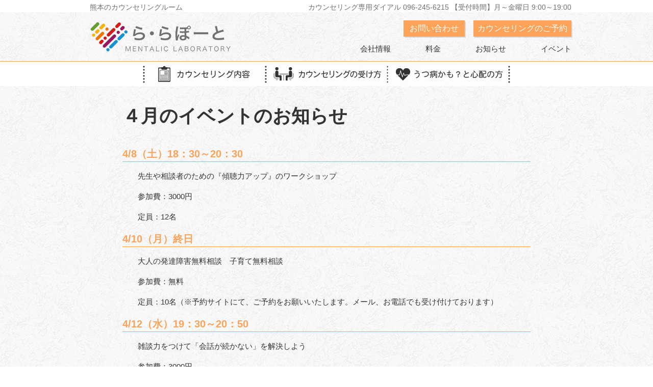

--- FILE ---
content_type: text/html; charset=UTF-8
request_url: https://laraport.jp/%EF%BC%94%E6%9C%88%E3%81%AE%E3%82%A4%E3%83%99%E3%83%B3%E3%83%88%E3%81%AE%E3%81%8A%E7%9F%A5%E3%82%89%E3%81%9B/
body_size: 7185
content:
<!DOCTYPE html>
<html lang="ja">
<head>

<!-- Google Tag Manager -->
<script>(function(w,d,s,l,i){w[l]=w[l]||[];w[l].push({'gtm.start':
new Date().getTime(),event:'gtm.js'});var f=d.getElementsByTagName(s)[0],
j=d.createElement(s),dl=l!='dataLayer'?'&l='+l:'';j.async=true;j.src=
'https://www.googletagmanager.com/gtm.js?id='+i+dl;f.parentNode.insertBefore(j,f);
})(window,document,'script','dataLayer','GTM-WF46CMS');</script>
<!-- End Google Tag Manager -->

<meta charset="UTF-8">
<meta name="viewport" content="width=device-width, initial-scale=1">
<link rel="shortcut icon" href="https://laraport.jp/wp-content/themes/lalaport-pc/images/favicon.ico">

<title>４月のイベントのお知らせ ら・らぽーと メンタリックラボラトリー</title>

		<!-- All in One SEO 4.1.5.3 -->
		<meta name="description" content="4/8（土）18：30～20：30 先生や相談者のための『傾聴力アップ』のワークショップ 参加費：3000円 定員：12名 4/10（月）終日 大人の発達障害無料相談 子育て無料相談 参加費：無料 定員：10名（※予約サ […]" />
		<meta name="robots" content="max-image-preview:large" />
		<link rel="canonical" href="https://laraport.jp/%ef%bc%94%e6%9c%88%e3%81%ae%e3%82%a4%e3%83%99%e3%83%b3%e3%83%88%e3%81%ae%e3%81%8a%e7%9f%a5%e3%82%89%e3%81%9b/" />
		<script type="application/ld+json" class="aioseo-schema">
			{"@context":"https:\/\/schema.org","@graph":[{"@type":"WebSite","@id":"https:\/\/laraport.jp\/#website","url":"https:\/\/laraport.jp\/","name":"\u3089\u30fb\u3089\u307d\u30fc\u3068 \u30e1\u30f3\u30bf\u30ea\u30c3\u30af\u30e9\u30dc\u30e9\u30c8\u30ea\u30fc","description":"\u718a\u672c\u306e\u30ab\u30a6\u30f3\u30bb\u30ea\u30f3\u30b0\u30eb\u30fc\u30e0","inLanguage":"ja","publisher":{"@id":"https:\/\/laraport.jp\/#organization"}},{"@type":"Organization","@id":"https:\/\/laraport.jp\/#organization","name":"\u3089\u30fb\u3089\u307d\u30fc\u3068 \u30e1\u30f3\u30bf\u30ea\u30c3\u30af\u30e9\u30dc\u30e9\u30c8\u30ea\u30fc","url":"https:\/\/laraport.jp\/"},{"@type":"BreadcrumbList","@id":"https:\/\/laraport.jp\/%ef%bc%94%e6%9c%88%e3%81%ae%e3%82%a4%e3%83%99%e3%83%b3%e3%83%88%e3%81%ae%e3%81%8a%e7%9f%a5%e3%82%89%e3%81%9b\/#breadcrumblist","itemListElement":[{"@type":"ListItem","@id":"https:\/\/laraport.jp\/#listItem","position":1,"item":{"@type":"WebPage","@id":"https:\/\/laraport.jp\/","name":"\u30db\u30fc\u30e0","description":"\u516c\u8a8d\u5fc3\u7406\u5e2b\u30fb\u81e8\u5e8a\u5fc3\u7406\u58eb\u306b\u3088\u308b\u5b89\u5fc3\u306e\u30ab\u30a6\u30f3\u30bb\u30ea\u30f3\u30b0\u3002\u5bfe\u9762\u30fb\u96fb\u8a71\u30fb\u30ea\u30e2\u30fc\u30c8\u30fb\u30e1\u30fc\u30eb\u3067\u3001\u3069\u3053\u304b\u3089\u3067\u3082\u3054\u76f8\u8ac7\u3044\u305f\u3060\u3051\u307e\u3059\u3002\u5927\u5207\u306a\u6c17\u6301\u3061\u3092\u5b89\u5fc3\u3057\u3066\u8a00\u8449\u306b\u3067\u304d\u308b\u5834\u6240\u3067\u3001\u3042\u306a\u305f\u306e\u5fc3\u306b\u5bc4\u308a\u6dfb\u3044\u307e\u3059\u3002","url":"https:\/\/laraport.jp\/"},"nextItem":"https:\/\/laraport.jp\/%ef%bc%94%e6%9c%88%e3%81%ae%e3%82%a4%e3%83%99%e3%83%b3%e3%83%88%e3%81%ae%e3%81%8a%e7%9f%a5%e3%82%89%e3%81%9b\/#listItem"},{"@type":"ListItem","@id":"https:\/\/laraport.jp\/%ef%bc%94%e6%9c%88%e3%81%ae%e3%82%a4%e3%83%99%e3%83%b3%e3%83%88%e3%81%ae%e3%81%8a%e7%9f%a5%e3%82%89%e3%81%9b\/#listItem","position":2,"item":{"@type":"WebPage","@id":"https:\/\/laraport.jp\/%ef%bc%94%e6%9c%88%e3%81%ae%e3%82%a4%e3%83%99%e3%83%b3%e3%83%88%e3%81%ae%e3%81%8a%e7%9f%a5%e3%82%89%e3%81%9b\/","name":"\uff14\u6708\u306e\u30a4\u30d9\u30f3\u30c8\u306e\u304a\u77e5\u3089\u305b","description":"4\/8\uff08\u571f\uff0918\uff1a30\uff5e20\uff1a30 \u5148\u751f\u3084\u76f8\u8ac7\u8005\u306e\u305f\u3081\u306e\u300e\u50be\u8074\u529b\u30a2\u30c3\u30d7\u300f\u306e\u30ef\u30fc\u30af\u30b7\u30e7\u30c3\u30d7 \u53c2\u52a0\u8cbb\uff1a3000\u5186 \u5b9a\u54e1\uff1a12\u540d 4\/10\uff08\u6708\uff09\u7d42\u65e5 \u5927\u4eba\u306e\u767a\u9054\u969c\u5bb3\u7121\u6599\u76f8\u8ac7 \u5b50\u80b2\u3066\u7121\u6599\u76f8\u8ac7 \u53c2\u52a0\u8cbb\uff1a\u7121\u6599 \u5b9a\u54e1\uff1a10\u540d\uff08\u203b\u4e88\u7d04\u30b5 [\u2026]","url":"https:\/\/laraport.jp\/%ef%bc%94%e6%9c%88%e3%81%ae%e3%82%a4%e3%83%99%e3%83%b3%e3%83%88%e3%81%ae%e3%81%8a%e7%9f%a5%e3%82%89%e3%81%9b\/"},"previousItem":"https:\/\/laraport.jp\/#listItem"}]},{"@type":"Person","@id":"https:\/\/laraport.jp\/author\/horikawa\/#author","url":"https:\/\/laraport.jp\/author\/horikawa\/","name":"\u5800\u5ddd\u30ab\u30a6\u30f3\u30bb\u30e9\u30fc","image":{"@type":"ImageObject","@id":"https:\/\/laraport.jp\/%ef%bc%94%e6%9c%88%e3%81%ae%e3%82%a4%e3%83%99%e3%83%b3%e3%83%88%e3%81%ae%e3%81%8a%e7%9f%a5%e3%82%89%e3%81%9b\/#authorImage","url":"https:\/\/laraport.jp\/wp-content\/uploads\/2022\/04\/IMG007572-150x150.jpg","width":96,"height":96,"caption":"\u5800\u5ddd\u30ab\u30a6\u30f3\u30bb\u30e9\u30fc"}},{"@type":"WebPage","@id":"https:\/\/laraport.jp\/%ef%bc%94%e6%9c%88%e3%81%ae%e3%82%a4%e3%83%99%e3%83%b3%e3%83%88%e3%81%ae%e3%81%8a%e7%9f%a5%e3%82%89%e3%81%9b\/#webpage","url":"https:\/\/laraport.jp\/%ef%bc%94%e6%9c%88%e3%81%ae%e3%82%a4%e3%83%99%e3%83%b3%e3%83%88%e3%81%ae%e3%81%8a%e7%9f%a5%e3%82%89%e3%81%9b\/","name":"\uff14\u6708\u306e\u30a4\u30d9\u30f3\u30c8\u306e\u304a\u77e5\u3089\u305b \u3089\u30fb\u3089\u307d\u30fc\u3068 \u30e1\u30f3\u30bf\u30ea\u30c3\u30af\u30e9\u30dc\u30e9\u30c8\u30ea\u30fc","description":"4\/8\uff08\u571f\uff0918\uff1a30\uff5e20\uff1a30 \u5148\u751f\u3084\u76f8\u8ac7\u8005\u306e\u305f\u3081\u306e\u300e\u50be\u8074\u529b\u30a2\u30c3\u30d7\u300f\u306e\u30ef\u30fc\u30af\u30b7\u30e7\u30c3\u30d7 \u53c2\u52a0\u8cbb\uff1a3000\u5186 \u5b9a\u54e1\uff1a12\u540d 4\/10\uff08\u6708\uff09\u7d42\u65e5 \u5927\u4eba\u306e\u767a\u9054\u969c\u5bb3\u7121\u6599\u76f8\u8ac7 \u5b50\u80b2\u3066\u7121\u6599\u76f8\u8ac7 \u53c2\u52a0\u8cbb\uff1a\u7121\u6599 \u5b9a\u54e1\uff1a10\u540d\uff08\u203b\u4e88\u7d04\u30b5 [\u2026]","inLanguage":"ja","isPartOf":{"@id":"https:\/\/laraport.jp\/#website"},"breadcrumb":{"@id":"https:\/\/laraport.jp\/%ef%bc%94%e6%9c%88%e3%81%ae%e3%82%a4%e3%83%99%e3%83%b3%e3%83%88%e3%81%ae%e3%81%8a%e7%9f%a5%e3%82%89%e3%81%9b\/#breadcrumblist"},"author":"https:\/\/laraport.jp\/author\/horikawa\/#author","creator":"https:\/\/laraport.jp\/author\/horikawa\/#author","image":{"@type":"ImageObject","@id":"https:\/\/laraport.jp\/#mainImage","url":"https:\/\/laraport.jp\/wp-content\/uploads\/2017\/03\/e07003ebd79c60b1902044f60ae7a8f8.jpg","width":481,"height":360},"primaryImageOfPage":{"@id":"https:\/\/laraport.jp\/%ef%bc%94%e6%9c%88%e3%81%ae%e3%82%a4%e3%83%99%e3%83%b3%e3%83%88%e3%81%ae%e3%81%8a%e7%9f%a5%e3%82%89%e3%81%9b\/#mainImage"},"datePublished":"2017-03-31T02:54:46+09:00","dateModified":"2017-03-31T03:28:43+09:00"},{"@type":"Article","@id":"https:\/\/laraport.jp\/%ef%bc%94%e6%9c%88%e3%81%ae%e3%82%a4%e3%83%99%e3%83%b3%e3%83%88%e3%81%ae%e3%81%8a%e7%9f%a5%e3%82%89%e3%81%9b\/#article","name":"\uff14\u6708\u306e\u30a4\u30d9\u30f3\u30c8\u306e\u304a\u77e5\u3089\u305b \u3089\u30fb\u3089\u307d\u30fc\u3068 \u30e1\u30f3\u30bf\u30ea\u30c3\u30af\u30e9\u30dc\u30e9\u30c8\u30ea\u30fc","description":"4\/8\uff08\u571f\uff0918\uff1a30\uff5e20\uff1a30 \u5148\u751f\u3084\u76f8\u8ac7\u8005\u306e\u305f\u3081\u306e\u300e\u50be\u8074\u529b\u30a2\u30c3\u30d7\u300f\u306e\u30ef\u30fc\u30af\u30b7\u30e7\u30c3\u30d7 \u53c2\u52a0\u8cbb\uff1a3000\u5186 \u5b9a\u54e1\uff1a12\u540d 4\/10\uff08\u6708\uff09\u7d42\u65e5 \u5927\u4eba\u306e\u767a\u9054\u969c\u5bb3\u7121\u6599\u76f8\u8ac7 \u5b50\u80b2\u3066\u7121\u6599\u76f8\u8ac7 \u53c2\u52a0\u8cbb\uff1a\u7121\u6599 \u5b9a\u54e1\uff1a10\u540d\uff08\u203b\u4e88\u7d04\u30b5 [\u2026]","inLanguage":"ja","headline":"\uff14\u6708\u306e\u30a4\u30d9\u30f3\u30c8\u306e\u304a\u77e5\u3089\u305b","author":{"@id":"https:\/\/laraport.jp\/author\/horikawa\/#author"},"publisher":{"@id":"https:\/\/laraport.jp\/#organization"},"datePublished":"2017-03-31T02:54:46+09:00","dateModified":"2017-03-31T03:28:43+09:00","articleSection":"\u304a\u77e5\u3089\u305b","mainEntityOfPage":{"@id":"https:\/\/laraport.jp\/%ef%bc%94%e6%9c%88%e3%81%ae%e3%82%a4%e3%83%99%e3%83%b3%e3%83%88%e3%81%ae%e3%81%8a%e7%9f%a5%e3%82%89%e3%81%9b\/#webpage"},"isPartOf":{"@id":"https:\/\/laraport.jp\/%ef%bc%94%e6%9c%88%e3%81%ae%e3%82%a4%e3%83%99%e3%83%b3%e3%83%88%e3%81%ae%e3%81%8a%e7%9f%a5%e3%82%89%e3%81%9b\/#webpage"},"image":{"@type":"ImageObject","@id":"https:\/\/laraport.jp\/#articleImage","url":"https:\/\/laraport.jp\/wp-content\/uploads\/2017\/03\/e07003ebd79c60b1902044f60ae7a8f8.jpg","width":481,"height":360}}]}
		</script>
		<!-- All in One SEO -->

<link rel='dns-prefetch' href='//s.w.org' />
<link rel="alternate" type="application/rss+xml" title="ら・らぽーと メンタリックラボラトリー &raquo; フィード" href="https://laraport.jp/feed/" />
<link rel="alternate" type="application/rss+xml" title="ら・らぽーと メンタリックラボラトリー &raquo; コメントフィード" href="https://laraport.jp/comments/feed/" />
<link rel="alternate" type="application/rss+xml" title="ら・らぽーと メンタリックラボラトリー &raquo; ４月のイベントのお知らせ のコメントのフィード" href="https://laraport.jp/%ef%bc%94%e6%9c%88%e3%81%ae%e3%82%a4%e3%83%99%e3%83%b3%e3%83%88%e3%81%ae%e3%81%8a%e7%9f%a5%e3%82%89%e3%81%9b/feed/" />
		<script type="text/javascript">
			window._wpemojiSettings = {"baseUrl":"https:\/\/s.w.org\/images\/core\/emoji\/13.0.1\/72x72\/","ext":".png","svgUrl":"https:\/\/s.w.org\/images\/core\/emoji\/13.0.1\/svg\/","svgExt":".svg","source":{"concatemoji":"https:\/\/laraport.jp\/wp-includes\/js\/wp-emoji-release.min.js"}};
			!function(e,a,t){var n,r,o,i=a.createElement("canvas"),p=i.getContext&&i.getContext("2d");function s(e,t){var a=String.fromCharCode;p.clearRect(0,0,i.width,i.height),p.fillText(a.apply(this,e),0,0);e=i.toDataURL();return p.clearRect(0,0,i.width,i.height),p.fillText(a.apply(this,t),0,0),e===i.toDataURL()}function c(e){var t=a.createElement("script");t.src=e,t.defer=t.type="text/javascript",a.getElementsByTagName("head")[0].appendChild(t)}for(o=Array("flag","emoji"),t.supports={everything:!0,everythingExceptFlag:!0},r=0;r<o.length;r++)t.supports[o[r]]=function(e){if(!p||!p.fillText)return!1;switch(p.textBaseline="top",p.font="600 32px Arial",e){case"flag":return s([127987,65039,8205,9895,65039],[127987,65039,8203,9895,65039])?!1:!s([55356,56826,55356,56819],[55356,56826,8203,55356,56819])&&!s([55356,57332,56128,56423,56128,56418,56128,56421,56128,56430,56128,56423,56128,56447],[55356,57332,8203,56128,56423,8203,56128,56418,8203,56128,56421,8203,56128,56430,8203,56128,56423,8203,56128,56447]);case"emoji":return!s([55357,56424,8205,55356,57212],[55357,56424,8203,55356,57212])}return!1}(o[r]),t.supports.everything=t.supports.everything&&t.supports[o[r]],"flag"!==o[r]&&(t.supports.everythingExceptFlag=t.supports.everythingExceptFlag&&t.supports[o[r]]);t.supports.everythingExceptFlag=t.supports.everythingExceptFlag&&!t.supports.flag,t.DOMReady=!1,t.readyCallback=function(){t.DOMReady=!0},t.supports.everything||(n=function(){t.readyCallback()},a.addEventListener?(a.addEventListener("DOMContentLoaded",n,!1),e.addEventListener("load",n,!1)):(e.attachEvent("onload",n),a.attachEvent("onreadystatechange",function(){"complete"===a.readyState&&t.readyCallback()})),(n=t.source||{}).concatemoji?c(n.concatemoji):n.wpemoji&&n.twemoji&&(c(n.twemoji),c(n.wpemoji)))}(window,document,window._wpemojiSettings);
		</script>
		<style type="text/css">
img.wp-smiley,
img.emoji {
	display: inline !important;
	border: none !important;
	box-shadow: none !important;
	height: 1em !important;
	width: 1em !important;
	margin: 0 .07em !important;
	vertical-align: -0.1em !important;
	background: none !important;
	padding: 0 !important;
}
</style>
	<link rel='stylesheet' id='wp-block-library-css'  href='https://laraport.jp/wp-includes/css/dist/block-library/style.min.css' type='text/css' media='all' />
<link rel='stylesheet' id='contact-form-7-css'  href='https://laraport.jp/wp-content/plugins/contact-form-7/includes/css/styles.css' type='text/css' media='all' />
<link rel='stylesheet' id='contact-form-7-confirm-css'  href='https://laraport.jp/wp-content/plugins/contact-form-7-add-confirm/includes/css/styles.css' type='text/css' media='all' />
<link rel='stylesheet' id='ppress-frontend-css'  href='https://laraport.jp/wp-content/plugins/wp-user-avatar/assets/css/frontend.min.css' type='text/css' media='all' />
<link rel='stylesheet' id='ppress-flatpickr-css'  href='https://laraport.jp/wp-content/plugins/wp-user-avatar/assets/flatpickr/flatpickr.min.css' type='text/css' media='all' />
<link rel='stylesheet' id='ppress-select2-css'  href='https://laraport.jp/wp-content/plugins/wp-user-avatar/assets/select2/select2.min.css' type='text/css' media='all' />
<link rel='stylesheet' id='wp-pagenavi-css'  href='https://laraport.jp/wp-content/plugins/wp-pagenavi/pagenavi-css.css' type='text/css' media='all' />
<link rel='stylesheet' id='lalaport-pc-style-css'  href='https://laraport.jp/wp-content/themes/lalaport-pc/style.css' type='text/css' media='all' />
<script type='text/javascript' src='https://laraport.jp/wp-includes/js/jquery/jquery.min.js' id='jquery-core-js'></script>
<script type='text/javascript' src='https://laraport.jp/wp-includes/js/jquery/jquery-migrate.min.js' id='jquery-migrate-js'></script>
<script type='text/javascript' src='https://laraport.jp/wp-content/plugins/wp-user-avatar/assets/flatpickr/flatpickr.min.js' id='ppress-flatpickr-js'></script>
<script type='text/javascript' src='https://laraport.jp/wp-content/plugins/wp-user-avatar/assets/select2/select2.min.js' id='ppress-select2-js'></script>
<script type='text/javascript' src='https://laraport.jp/wp-content/plugins/yoyaku-plugin/js/contactform_price.js' id='contactform_price_js-js'></script>
<style type="text/css">.recentcomments a{display:inline !important;padding:0 !important;margin:0 !important;}</style>
<!-- cssの追加 -->
<link rel="stylesheet" href="https://laraport.jp/wp-content/themes/lalaport-pc/corporate.min.css?ver=2022062301">
<link rel="stylesheet" href="https://laraport.jp/wp-content/plugins/yoyaku-plugin/pluginstyle.css?ver=20250206a">
<link rel="stylesheet" href="https://laraport.jp/wp-content/plugins/yoyaku-plugin/plugin-contact-style.css?ver=20250206a">

</head>

<body class="post-template-default single single-post postid-490 single-format-standard group-blog">

<!-- Google Tag Manager (noscript) -->
<noscript><iframe src="https://www.googletagmanager.com/ns.html?id=GTM-WF46CMS"
height="0" width="0" style="display:none;visibility:hidden"></iframe></noscript>
<!-- End Google Tag Manager (noscript) -->

<div id="page" class="site">
	<a class="skip-link screen-reader-text" href="#main">Skip to content</a>

	<header id="masthead" class="site-header" role="banner">
		<div class="heder_top">
			<p class="headp fl mb0 ml16">熊本のカウンセリングルーム</p>
			<p class="headp fr mb0">カウンセリング専用ダイアル  096-245-6215  【受付時間】月～金曜日 9:00～19:00</p>
			<div class="clear"></div>
		</div>
		<div id="heder_bottom">
			<div class="heder_second">
				<div class="site-branding fl">
					<a href="https://laraport.jp/" rel="home">
						<img src="https://laraport.jp/wp-content/themes/lalaport-pc/images/rogo.png" alt="熊本のカウンセリングルーム">
					</a>
				</div><!-- .site-branding -->
				<div class="headbtn_area pt16">
					<a href="https://laraport.jp/contact" class="orange_btn fl head_btn1 tac">お問い合わせ</a>
					<a href="https://laraport.jp/yoyaku" class="orange_btn fr head_btn2 tac">カウンセリングのご予約</a>
				</div>
				<div class="site_menu fr">
					<ul>
						<li><a href="https://laraport.jp/about">会社情報</a></li>
						<li><a href="https://laraport.jp/price">料金</a></li>
						<li><a href="https://laraport.jp/info">お知らせ</a></li>
						<li class="last2"><a href="https://laraport.jp/event" class="last">イベント</a></li>
					</ul>
				</div><!-- site_menu -->
				<div class="clear"></div>
			</div>
		</div>
	</header><!-- #masthead -->
	<!-- フロントページでスライドショーそれ以外ではメニューを表示させるため -->
				<div id="second_menu">
				<ul class="pat0 mar0">
					<li><a href="https://laraport.jp#counseling_naiyou"><!--カウンセリング内容  --></a></li>
					<li><a href="https://laraport.jp/counseling"><!-- カウンセリングの受け方  --></a></li>
					<li><a href="https://laraport.jp/depression"><!-- うつ病かも？と心配の方  --></a></li>
				</ul>
				<div class="clear"></div>
			</div>
		<div id="content" class="site-content">

	<div id="primary" class="content-area">
		<main id="main" class="site-main" role="main">
			<div id="single_main" class="pt32">
									<article id="post-490" class="post-490 post type-post status-publish format-standard has-post-thumbnail hentry category-1">
						<header class="single-header">
							<h1>４月のイベントのお知らせ</h1>
						</header><!-- .entry-header -->

						<div class="single-content mb64">
														<h3>4/8（土）18：30～20：30</h3>
<p style="padding-left: 30px">先生や相談者のための『傾聴力アップ』のワークショップ</p>
<p style="padding-left: 30px">参加費：3000円</p>
<p style="padding-left: 30px">定員：12名</p>
<h3>4/10（月）終日</h3>
<p style="padding-left: 30px">大人の発達障害無料相談　子育て無料相談</p>
<p style="padding-left: 30px">参加費：無料</p>
<p style="padding-left: 30px">定員：10名（※予約サイトにて、ご予約をお願いいたします。メール、お電話でも受け付けております）</p>
<h3>4/12（水）19：30～20：50</h3>
<p style="padding-left: 30px">雑談力をつけて「会話が続かない」を解決しよう</p>
<p style="padding-left: 30px">参加費：3000円</p>
<p style="padding-left: 30px">定員：12名</p>
<h3>4/17（月）11：00～12：00</h3>
<p style="padding-left: 30px">無料セミナー「震災後のストレスに負けないこころと身体を作る」</p>
<p style="padding-left: 30px">参加費：無料</p>
<p style="padding-left: 30px">定員：1４名</p>
<h3>4/22（土）18：30～20：30</h3>
<p style="padding-left: 30px">ちゃんと怒りたい人のためのアンガーマネジメント</p>
<p style="padding-left: 30px">参加費：3000円</p>
<p style="padding-left: 30px">定員：12名</p>
<h3>4/26（水）19：30～20：50</h3>
<p style="padding-left: 30px">自分も相手も大事にする表現の仕方を学ぼう～アサーションスキル基礎編～</p>
<p style="padding-left: 30px">参加費：3000円</p>
<p style="padding-left: 30px">定員：12名</p>
<h3>4/28（金）16：00～17：30</h3>
<p style="padding-left: 30px">発達障害の理解と具体的な対応（企業様向け）</p>
<p style="padding-left: 30px">参加費：無料</p>
<p style="padding-left: 30px">参加者多数の場合は、一社当たりの人数を限らせていただく場合もあります。ご了承ください。</p>
								
						</div><!-- .entry-content -->		
					</article><!-- #post-## -->
										<!-- カテゴリーがイベントのときのみ表示 -->
												</div>
		</main><!-- #main -->
	</div><!-- #primary -->


	</div><!-- #content -->
	<footer id="footer_content">
		<div id="colophon" class="site-footer" role="contentinfo">
			<!-- EAPサービス用にヘッダー条件分岐 -->
							<div class="about_info">
					<p>
						ララポート メンタリック ラボラトリー<br>
						熊本市中央区南坪井町4-23MTビル4階<br><br>
						株式会社　ら・らぽーと<br>
						TEL：096-245-6368（代）<br>
						TEL：096-245-6215（カウンセリング専用ダイヤル）
					</p>
				</div>
				<div class="site_info">
					<div class="site_info1 fl">
						<div class="mb16"><a href="https://laraport.jp" class="site_info_title">ら・らぽーと</a></div>
						<ul class="mar0 pat0">
															<li><a href="https://laraport.jp/#counseling_naiyou">>カウンセリング内容</a></li>
								<li><a href="https://laraport.jp/#counseling_technique">>カウンセリング手法</a></li>
														<li><a href="https://laraport.jp/depression">>うつ病かも？と心配の方</a></li>
						</ul>
					</div>
					<div class="site_info2 fl">
						<ul class="mar0 pat0">
							<li><a href="https://laraport.jp/counseling">カウンセリングの受け方</a></li>
							<li><a href="https://laraport.jp/about">会社情報</a></li>
							<li><a href="https://laraport.jp/price">料金</a></li>
							<li><a href="https://laraport.jp/info">お知らせ</a></li>
							<li><a href="https://laraport.jp/event">イベント</a></li>
							<li><a href="https://laraport.jp/eap" target="_blank">EAPサービス</a></li>
						</ul>
					</div>
					<div class="site_info3 fl">
						<ul class="mar0 pat0">
							<li><a href="https://laraport.jp/sitemap">サイトマップ</a></li>
							<li><a href="https://laraport.jp/privacypolicy">プライバシーポリシー</a></li>
							<li><a href="https://laraport.jp/rule">ご利用のルール</a></li>
							<li><a href="https://laraport.jp/tokutei">特定商取引法に基づく表記</a></li>
							<li><a href="https://laraport.jp/contact">お問い合わせ</a></li>
						</ul>
						<!--<a href="https://laraport.jp/yoyaku" class="orange_btn fr foot_btn tac" onclick="ga('send','event','Footer','click','yoyaku_open',1,true);">カウンセリングのご予約</a>-->
						<a href="https://laraport.jp/yoyaku" class="orange_btn fr foot_btn tac">カウンセリングのご予約</a>
					</div>
					<div class="clear"></div>
									<div class="tac">
				<address>&copy; 2026 LARAPORT</address>
			</div>
			</div><!-- .site-info -->
		</div><!-- #colophon -->
	</footer>
</div><!-- #page -->

<script type='text/javascript' src='https://laraport.jp/wp-includes/js/dist/vendor/wp-polyfill.min.js' id='wp-polyfill-js'></script>
<script type='text/javascript' id='wp-polyfill-js-after'>
( 'fetch' in window ) || document.write( '<script src="https://laraport.jp/wp-includes/js/dist/vendor/wp-polyfill-fetch.min.js"></scr' + 'ipt>' );( document.contains ) || document.write( '<script src="https://laraport.jp/wp-includes/js/dist/vendor/wp-polyfill-node-contains.min.js"></scr' + 'ipt>' );( window.DOMRect ) || document.write( '<script src="https://laraport.jp/wp-includes/js/dist/vendor/wp-polyfill-dom-rect.min.js"></scr' + 'ipt>' );( window.URL && window.URL.prototype && window.URLSearchParams ) || document.write( '<script src="https://laraport.jp/wp-includes/js/dist/vendor/wp-polyfill-url.min.js"></scr' + 'ipt>' );( window.FormData && window.FormData.prototype.keys ) || document.write( '<script src="https://laraport.jp/wp-includes/js/dist/vendor/wp-polyfill-formdata.min.js"></scr' + 'ipt>' );( Element.prototype.matches && Element.prototype.closest ) || document.write( '<script src="https://laraport.jp/wp-includes/js/dist/vendor/wp-polyfill-element-closest.min.js"></scr' + 'ipt>' );( 'objectFit' in document.documentElement.style ) || document.write( '<script src="https://laraport.jp/wp-includes/js/dist/vendor/wp-polyfill-object-fit.min.js"></scr' + 'ipt>' );
</script>
<script type='text/javascript' id='contact-form-7-js-extra'>
/* <![CDATA[ */
var wpcf7 = {"api":{"root":"https:\/\/laraport.jp\/wp-json\/","namespace":"contact-form-7\/v1"}};
/* ]]> */
</script>
<script type='text/javascript' src='https://laraport.jp/wp-content/plugins/contact-form-7/includes/js/index.js' id='contact-form-7-js'></script>
<script type='text/javascript' src='https://laraport.jp/wp-includes/js/jquery/jquery.form.min.js' id='jquery-form-js'></script>
<script type='text/javascript' src='https://laraport.jp/wp-content/plugins/contact-form-7-add-confirm/includes/js/scripts.js' id='contact-form-7-confirm-js'></script>
<script type='text/javascript' id='ppress-frontend-script-js-extra'>
/* <![CDATA[ */
var pp_ajax_form = {"ajaxurl":"https:\/\/laraport.jp\/wp-admin\/admin-ajax.php","confirm_delete":"Are you sure?","deleting_text":"Deleting...","deleting_error":"An error occurred. Please try again.","nonce":"4b95bf0581","disable_ajax_form":"false"};
/* ]]> */
</script>
<script type='text/javascript' src='https://laraport.jp/wp-content/plugins/wp-user-avatar/assets/js/frontend.min.js' id='ppress-frontend-script-js'></script>
<script type='text/javascript' src='https://laraport.jp/wp-content/themes/lalaport-pc/js/navigation.js' id='lalaport-pc-navigation-js'></script>
<script type='text/javascript' src='https://laraport.jp/wp-content/themes/lalaport-pc/js/skip-link-focus-fix.js' id='lalaport-pc-skip-link-focus-fix-js'></script>
<script type='text/javascript' src='https://laraport.jp/wp-content/themes/lalaport-pc/js/scrolltotop.js' id='scrolltotop-js'></script>
<script type='text/javascript' src='https://laraport.jp/wp-content/themes/lalaport-pc/js/jqueryeffect.js' id='jqueryeffect-js'></script>
<script type='text/javascript' src='https://laraport.jp/wp-includes/js/comment-reply.min.js' id='comment-reply-js'></script>
<script type='text/javascript' id='yoyaku_plugin_calendar_js-js-extra'>
/* <![CDATA[ */
var YOYAKUAJAX = {"endpoint":"https:\/\/laraport.jp\/wp-admin\/admin-ajax.php","action":"yoyakucaltimefunc","secure":"eaea361959"};
var YOYAKUTANTOAJAX = {"endpoint":"https:\/\/laraport.jp\/wp-admin\/admin-ajax.php","action":"yoyakutantousearch","secure":"cf3b743b6e"};
var YOYAKUCALAJAX = {"endpoint":"https:\/\/laraport.jp\/wp-admin\/admin-ajax.php","action":"yoyakucalender","secure":"e59d757bcc"};
var YOYAKUDELAJAX = {"endpoint":"https:\/\/laraport.jp\/wp-admin\/admin-ajax.php","action":"yoyakudel","secure":"cd0b6e24d9"};
var SCHEDULEAJAX = {"endpoint":"https:\/\/laraport.jp\/wp-admin\/admin-ajax.php","action":"schedule_select","secure":"7fa1dc3c50"};
/* ]]> */
</script>
<script type='text/javascript' src='https://laraport.jp/wp-content/plugins/yoyaku-plugin/js/plugin_calendar.js' id='yoyaku_plugin_calendar_js-js'></script>

</body>
</html>


--- FILE ---
content_type: text/css
request_url: https://laraport.jp/wp-content/themes/lalaport-pc/corporate.min.css?ver=2022062301
body_size: 4739
content:
p{font-size:15px;color:#333;line-height:24px;margin-top:16px;margin-bottom:16px}p,h1,h2,h3,h4,a,span,address,table,input,textarea{font-family:"Hiragino Kaku Gothic Pro W3","ヒラギノ角ゴPro W3","HiraKakuPro-W3","Lucida Grande","Verdana","メイリオ",Meiryo,"ＭＳ Ｐゴシック","MS PGothic",Sans-Serif}.mt0{margin-top:0px}.mt4{margin-top:4px}.mt8{margin-top:8px}.mt-20{margin-top:-20px}.mt16{margin-top:16px}.mt20{margin-top:20px}.mt30{margin-top:30px}.mt35{margin-top:35px}.mt40{margin-top:40px}.mt48{margin-top:48px}.mt56{margin-top:56px}.mt60{margin-top:60px}.mt64{margin-top:64px}.mt80{margin-top:80px}.mr0{margin-right:0}.mr4{margin-right:4px}.mr8{margin-right:8px}.mr16{margin-right:16px}.mr20{margin-right:20px}.mr24{margin-right:24px}.mr32{margin-right:32px}.mr40{margin-right:40px}.mr48{margin-right:48px}.mb0{margin-bottom:0}.mb4{margin-bottom:4px}.mb8{margin-bottom:8px}.mb16{margin-bottom:16px}.mb20{margin-bottom:20px}.mb24{margin-bottom:24px}.mb32{margin-bottom:32px}.mb40{margin-bottom:40px}.mb48{margin-bottom:48px}.mb56{margin-bottom:56px}.mb64{margin-bottom:64px}.mb80{margin-bottom:80px}.ml4{margin-left:4px}.ml8{margin-left:8px}.ml16{margin-left:16px}.ml20{margin-left:20px}.ml24{margin-left:24px}.ml40{margin-left:40px}.ml48{margin-left:48px}.p15{padding:15px}.pt4{padding-top:4px}.pt8{padding-top:8px}.pt16{padding-top:16px}.pt20{padding-top:20px}.pt32{padding-top:32px}.pt40{padding-top:40px}.pt64{padding-top:64px}.pb4{padding-bottom:4px}.pb8{padding-bottom:8px}.pl4{padding-left:4px}.pl8{padding-left:8px}.pl16{padding-left:16px}.pl20{padding-left:20px}.pl24{padding-left:24px}.fr{float:right}.fl{float:left}.tal{text-align:left}.tar{text-align:right}.tac{text-align:center}.clear{clear:both}.db{display:block}.mcenter{margin-top:0;margin-left:auto;margin-right:auto;display:block}.last{margin-right:0 !important}.last2{padding-right:0 !important}.v-middle{vertical-align:middle}.v-bottom{vertical-align:bottom}.orange_btn{color:#fff;background:#faa359;box-shadow:2px 2px rgba(0,0,0,.12);text-decoration:none;padding-top:4px}.orange_btn:hover{border:1px #faa359 solid;color:#faa359;background:#fff;padding-top:3px}.orange_title{font-size:36px;color:#faa359;font-weight:bold;margin:0;padding-left:40px}.orange_line{border-bottom:2px #faa359 solid;margin:0 16px 16px}.blue_btn{display:block;width:520px;height:48px;font-size:22px;font-weight:bold;color:#0071bc;border:1px solid #0071bc;text-decoration:none;padding-top:6px;margin-bottom:32px}.blue_btn:hover{color:#fff;background:#0071bc}.blue_title{font-size:28px;color:#369397;font-weight:bold;margin:4px 0 4px 0;padding-left:16px}.blue_line{border-bottom:1px #369397 solid;margin:0 12px 16px}.redp{color:#c1272d;font-weight:bold}.redp2{color:#c1272d}.skybluep{color:#0071bc}.mlr16{margin-left:16px;margin-right:16px}.mar0{margin:0}.pat0{padding:0}td,th{font-size:15px}[class^=blue_box]{border:1px solid #369397;border-radius:12px;-webkit-border-radius:12px;-moz-border-radius:12px}#primary{width:960px;margin:0 auto}#content,#footer_content,#eap_primary,#second_menu{background:url(./images/bg-ptn01.jpg)}.heder_top{width:960px;height:24px;margin:0 auto;background-color:#fff}.headp{color:#716f70;font-size:14px;margin-top:2px}#masthead a{text-decoration:none}#heder_bottom{background:url(./images/bg-ptn01.jpg);border-bottom:#faa359 1px solid}.heder_second{height:96px;width:960px;margin:0 auto}.site_menu ul{display:flex;align-items:center;justify-content:center;margin:12px 0 0;padding:0}.site_menu li{list-style-type:none;padding-right:32px}.site_menu a{font-size:15px;color:#333;margin-right:36px}.site_menu a:hover{opacity:.5}.head_btn1{margin-left:335px;font-size:16px;height:32px;width:120px;padding:4px 5px}.head_btn2{font-size:16px;height:32px;width:192px;padding:4px 5px}.site-branding{margin:16px 0 0 16px}#second_menu{width:720px;margin:0 auto}#second_menu ul{display:flex;justify-content:center}#second_menu li{list-style-type:none}#second_menu li:nth-child(1) a{display:block;height:48px;width:240px;overflow:hidden;background:url(./images/header-menu.png) no-repeat;background-position:0 top}#second_menu li:nth-child(1) a:hover{background-position:0px bottom}#second_menu li:nth-child(2) a{display:block;height:48px;width:240px;overflow:hidden;background:url(./images/header-menu.png) no-repeat;background-position:-240px top}#second_menu li:nth-child(2) a:hover{background-position:-240px bottom}#second_menu li:nth-child(3) a{display:block;height:48px;width:240px;overflow:hidden;background:url(./images/header-menu.png) no-repeat;background-position:-720px top}#second_menu li:nth-child(3) a:hover{background-position:-720px bottom}#colophon{width:960px;margin:0 auto}.about_info{width:960px;height:240px;margin-bottom:24px;padding-top:8px;background:url(./images/footer-bg01.png) no-repeat}.about_info p{margin:32px 0 0 400px}.site_info{width:960px;height:279px;background:url(./images/footer-bg02.png) no-repeat}.site_info a{font-size:15px;color:#333;text-decoration:none;margin-right:24px}.site_info1{margin-left:114px;padding-top:16px}.site_info1 li{list-style:none}.site_info_title{color:#faa359 !important;font-size:20px !important;font-weight:bold;margin-bottom:16px}.site_info2,.site_info3{margin-left:80px;padding-top:16px}.foot_btn{color:#fff !important;font-size:16px !important;height:32px;width:192px;padding:4px 5px;margin-top:8px}.foot_btn:hover{color:#faa359 !important}address{margin-top:80px}.n2-ow{margin:0 auto !important}.wp-caption .wp-caption-text{display:none}.top_menu{margin:0 64px 28px}.top_menu ul{display:flex;justify-content:center}.top_menu li{list-style-type:none}.top_menu a{margin-right:28px}.top_menu li:nth-child(1) a{display:block;height:108px;width:144px;overflow:hidden;background:url(./images/top-menu01.png) no-repeat;background-position:top}.top_menu li:nth-child(1) a:hover{background-position:bottom}.top_menu li:nth-child(2) a{display:block;height:108px;width:144px;overflow:hidden;background:url(./images/top-menu02.png) no-repeat;background-position:top}.top_menu li:nth-child(2) a:hover{background-position:bottom}.top_menu li:nth-child(3) a{display:block;height:108px;width:144px;overflow:hidden;background:url(./images/top-menu04.png) no-repeat;background-position:top}.top_menu li:nth-child(3) a:hover{background-position:bottom}.top_menu li:nth-child(4) a{display:block;height:108px;width:144px;overflow:hidden;background:url(./images/top-menu05.png) no-repeat;background-position:top}.top_menu li:nth-child(4) a:hover{background-position:bottom}.info{background:url(./images/top-information.png) no-repeat;width:648px;height:164px;margin-right:16px;margin-bottom:48px}.info li{list-style-type:none;padding-bottom:37px}.info ul{margin:18px 0px 0 -10px;padding-left:28px}.info a{color:#333;text-decoration:none;font-size:14px}.info a:hover{opacity:.3}.info p{margin-left:174px}.info .ymd{margin-right:16px}.info .cat{margin-right:16px;font-size:12px;color:#f5f5f5;background:#b3b3b3;padding:2px 0;width:100px;text-overflow:ellipsis;white-space:nowrap;overflow:hidden;-webkit-text-overflow:ellipsis;-o-text-overflow:ellipsis}.info .post_title{width:228px;text-overflow:ellipsis;white-space:nowrap;overflow:hidden;-webkit-text-overflow:ellipsis;-o-text-overflow:ellipsis}.info_link{width:92px;height:24px;background:url(./images/top-information-btn.png) no-repeat;margin:120px 32px;background-position:top}.info_link:hover{background-position:bottom}.eap_link{width:228px;height:164px;background:url(./images/top-menu-EAP.png) no-repeat;background-position:top}.eap_link:hover{background-position:bottom}.counseling_naiyou1 p{margin:16px 0 24px 40px}#top_syokuba p,#counseling_naiyou2 p{margin:0 0 4px}#top_syokuba li{list-style-type:none}#top_syokuba p:before{content:"○";display:inline-block}.blue_box1{height:310px}.blue_box2{height:550px;width:300px;margin:0 14px 24px 0}.blue_box3{height:310px;margin-bottom:24px}.blue_box4{height:517px;width:456px;margin-right:16px}.blue_box5{height:575px;width:456px;margin-right:16px}.return_counseling h2{font-size:24px;color:#333;font-weight:bold;margin:8px 24px 32px 24px}.top_btn1{width:248px;height:40px;font-size:22px;font-weight:bold;margin-top:8px}.top_btn1:hover,.top_btn4:hover{border:2px solid #faa359;padding-top:2px}#counseling_naiyou2 h2{padding-left:0}#counseling_naiyou2 li{list-style-type:none}#counseling_naiyou2 .family p:before{content:"○";display:inline-block}#counseling_naiyou2 .children p:before{content:"○";display:inline-block}#counseling_naiyou2 .other p:before{content:"○";display:inline-block}#counseling_naiyou2 ul{padding-left:16px}.utu_link{display:block;width:928px;height:64px;background:url(./images/top-content-btn.png) no-repeat;background-position:top;margin-bottom:80px}.utu_link:hover{background-position:bottom}#counseling_technique1 h2,#top_syokuba h2{padding-left:24px}.technique_p{font-size:20px;padding-left:396px;margin-bottom:24px}.top_btn2{margin-left:24px;width:480px;height:48px;display:table-caption;font-size:24px;font-weight:bold;padding-top:6px}#counseling_technique2 p{padding:0 12px;margin-bottom:8px}#shinritest p{padding:0 16px;margin-bottom:8px}#counseling_technique2 li{list-style-type:none}.collage h2{font-size:27px}.top_btn3{display:block;width:520px;height:48px;font-size:24px;font-weight:bold;margin:0 0 56px 215px;padding-top:6px}.top_btn2:hover,.top_btn3:hover{border:2px solid #faa359;padding-top:4px}.shinritest1{margin-bottom:68px}.top_btn4{display:block;width:400px;height:40px;font-size:22px;font-weight:bold;margin:-4px 0 0 16px}.facebook{width:500px;margin:0 auto 80px}.front-view{display:-moz-flex;display:-ms-flex;display:-o-flex;display:flex;-ms-align-items:flex-start;align-items:flex-start;justify-content:space-between;margin-top:64px}.front-view .left{width:390px;max-width:390px;min-width:390px}.front-view .left h2{font-size:26px;margin:32p 0}.front-view .left a.orange_btn{display:-moz-flex;display:-ms-flex;display:-o-flex;display:flex;-ms-align-items:center;align-items:center;justify-content:center;width:380px;height:50px;font-size:20px;font-weight:bold}.school_p{font-size:20px;color:#333;line-height:36px;font-weight:bold}.shool_program .blue_title{font-size:20px;color:#369397;font-weight:bold;line-height:28px;padding-left:0}.shool_program .blue_line{margin:0px 8px 8px}.shool_program p{padding:0 8px;margin-top:8px;word-break:break-all}.blue_box6{width:224px;height:232px;margin-right:10px}.shool_table_title p{font-size:28px;color:#369397;font-weight:bold;margin:0 0 16px}.shool_table_title .kids{margin-left:170px}.shool_table_title .primaryschool{margin-left:174px}.shool_table_title .juniorschool{margin-left:206px}.shool_table th{background-color:#b8e3e5;font-weight:normal;width:82px}.shool_table td{width:282px;padding:8px;vertical-align:top}.shool_btn_area .orange_btn{width:216px;height:36px;font-size:20px;font-weight:bold;margin-top:-16px}.school_btn1{margin-left:126px}.school_btn2{margin-left:68px}.school_btn3{margin-left:66px}.shool_btn_area .orange_btn:hover{border:2px solid #faa359;padding-top:2px}#map_area{width:888px;margin:0 auto 104px}.orange_box{width:800px;height:104px;margin:0 auto;border:4px double #fac559;border-radius:8px;-webkit-border-radius:8px;-moz-border-radius:8px}.school_orap{width:794px;height:98px;margin:0;padding:8px 0 0 24px;line-height:40px;font-size:28px;font-weight:bold;color:#fff;background:#fac559;border-radius:8px;-webkit-border-radius:8px;-moz-border-radius:8px}.depression_p{font-size:20px;color:#333;line-height:36px;font-weight:bold;margin-top:0;margin-bottom:32px}.depression_btn1{display:table-caption;width:520px;height:48px;font-size:24px;font-weight:bold;padding-top:6px;margin-left:225px}.depression_btn1:hover{color:#faa359;border:2px solid #faa359;padding-top:4px}.doll_line{width:928px;height:80px;background:url(./images/heading-doll.png) no-repeat;margin:-66px 0 8px 16px}#syouzyou p{padding-left:16px;margin-bottom:16px}.blue_box7{width:456px;margin-right:16px}.blue_box8{height:1190px}.kokoro{width:456px;height:200px;background:url(./images/utsu-syoujou1.png) no-repeat;background-position:24px}.karada{width:456px;height:200px;background:url(./images/utsu-syoujou2.png) no-repeat;background-position:24px}.staff_name{margin:0 auto 32px 310px}.map_area2{padding-left:16px}#shitsumon .blue_box{width:816px;margin:0 auto 16px}#shitsumon p{padding:0 16px}#shitsumon h2{font-size:16px;background:#f9f0e5;margin:0;padding:4px 0 4px 16px;border-radius:12px;-webkit-border-radius:12px;-moz-border-radius:12px}.orangep{color:#faa359}.counseling_p{font-size:20px;color:#333;line-height:36px;font-weight:bold;margin-top:0;margin-bottom:32px}#howtobtn_area .blue_btn{width:240px;height:48px;font-size:20px;margin-bottom:0px;margin-right:16px;padding-top:6px}[class^=howto_btn]{display:block;height:54px}.howto_btn1{width:366px;background:url(./images/howto1-btn.png) no-repeat;background-position:top}.howto_btn2{width:422px;background:url(./images/howto2-btn.png) no-repeat;background-position:top}.howto_btn3{width:390px;background:url(./images/howto3-btn.png) no-repeat;background-position:top}[class^=howto_btn]:hover{background-position:bottom}[class^=howto_a]{display:block;width:224px;height:200px}.howto_a1{background:url(./images/howto1-flow-a.png) no-repeat;background-position:top}.howto_a2{background:url(./images/howto2-flow-a.png) no-repeat;background-position:top}.howto_a3{background:url(./images/howto3-flow-a.png) no-repeat;background-position:top}[class^=howto_a]:hover{background-position:bottom}.blue_box9{height:616px}.blue_box9 img{padding:16px 0 0 16px}.about_messe{background:url(./images/lara-img07-bg.jpg) no-repeat;background-size:cover;margin-bottom:32px}.about_messe p{float:right;background:rgba(255,255,255,.8);padding:16px 16px 15px;margin:16px 16px 16px 0;width:576px}.staff_rireki h2{margin-top:0;margin-bottom:16px;color:#fff;background:#369397;font-size:18px;padding-left:16px;width:100%}.about_staffname{font-size:18px;font-weight:bold;margin:0 0 0 146px}.about_table th{padding:12px;background-color:#b8e3e5;font-weight:normal}.about_table td{padding:12px}.guide_map{width:880px;margin:0 auto}.blue_box13 .blue_title{font-size:24px;padding-left:24px}.blue_box13 .blue_line{margin:0 16px 8px}.guide_img3{width:288px}.price_table_title{font-size:24px;color:#333;font-weight:bold;margin-top:0;margin-bottom:8px}.price_table1 th{background:#b8e3e5;padding:8px}.price_table1 td{text-align:center;padding:8px}.price_p{margin:0 0 8px 16px;font-weight:normal}.price_btn{display:block;width:240px;height:36px;font-size:20px;font-weight:bold;margin-left:64px}.price_btn:hover{border:2px solid #faa359;padding-top:2px}.blue_box10{height:307px}.blue_box11{width:456px;height:297px}.skype_tel{margin-top:30px}.st_btn{margin-top:47px}.font22{font-size:22px}.hight_auto{height:auto}.orange_title_bl{font-size:22px;margin-bottom:16px;padding-left:16px;border-bottom:2px #faa359 solid}.contact_tel{color:#369397;font-size:22px}.contact_tel span{font-size:32px;font-weight:bold}.contact_time{font-size:16px;margin-top:0}#main_form{width:800px;margin:0 auto}#main_form td:first-child{vertical-align:top;padding-top:8px;width:200px}#main_form td:first-child span{float:right;font-weight:normal;margin-right:16px}#main_form td input[type=text],#main_form td input[type=tel],#main_form td input[type=email]{width:600px;height:40px;font-size:15px;padding-left:8px}#main_form td{padding-bottom:16px}textarea{padding-left:8px !important;max-width:600px}#main_form .wpcf7c-conf{background-color:#cef0f2 !important;border:none}.wpcf7c-conf:-webkit-autofill{-webkit-box-shadow:0 0 0px 1000px #cef0f2 inset}#confirm_btn{width:800px}#submit_btn{width:600px}#confirm_btn,#submit_btn{border-style:none;height:44px;font-size:20px;font-weight:bold;color:#fff;background:#faa359;box-shadow:2px 2px rgba(0,0,0,.12);text-decoration:none;padding-top:4px}#confirm_btn:hover,#submit_btn:hover{border:2px #faa359 solid;color:#faa359;background:#fff}#backbtn{border-style:none;height:44px;width:150px;font-size:20px;font-weight:bold;color:#369397;background:#fff;box-shadow:2px 2px rgba(0,0,0,.12);border:1px solid #369397;text-decoration:none;margin-right:50px;padding-top:4px}#backbtn:hover{background-color:#369397;color:#fff}.wpcf7-mail-sent-ok{display:none !important}.event_class{width:600px}.event_yotei1 .orange_title{font-size:24px;padding-left:0}.event_yotei1 ul,.event_yotei2 ul{margin-left:32px}.event_yotei1 li,.event_yotei2 li{margin-bottom:8px}.caffe{width:600px}.caffe_title{margin:0}.event_yotei2{width:344px;height:516px;background:url(./images/event-bg01.jpg) no-repeat}.calendar{width:840px;margin:0 auto 32px}.calendar .orange_title{padding-left:0}.blue_event{width:400px;margin-bottom:64px;padding-top:6px}.event_line{border-bottom:1px dotted gray}#info_main{width:800px;margin:0 auto 64px}.info_head li{list-style:none;border-right:1px solid #faa359;margin-right:24px;padding-right:24px}.info_head ul{padding:5px 0 0 24px}.info_head,#info_foot{height:40px;border-top:1px dotted #faa359;border-bottom:1px dotted #faa359}.info_head a{color:#faa359;text-decoration:none}.info_head .active a{color:#fa5d59;font-weight:bold}.fast_cat{border-left:1px solid #faa359;padding-left:24px}.post_area{width:180px;margin-right:26px}.post_area a{text-decoration:none}.post_area h1{margin:0;font-weight:normal}.info_yc{width:180px}.info_ymd{font-size:14px;color:gray;margin-right:8px}.info_cat{font-size:14px;color:#faa359}.info_title{font-size:15px;color:#333;margin:0;width:180px}#info_foot .page,#info_foot .current{display:inline-table}#info_foot a,#info_foot span{border:none;color:#333}.nextpostslink{float:right}.previouspostslink{float:left}.post_area img{width:180px;height:120px}#single_main{width:800px;margin:0 auto 64px}#single_main h1{color:#333;font-size:36px;margin:0 0 32px}#single_main h2{color:#369397;font-size:28px;margin:16px 0}#single_main h3{color:#faa359;font-size:20px;border-bottom:1px solid #faa359;margin:16px 0}#single_main h4{color:#fff;font-size:20px;background:#369397;margin:16px 0;padding:6px}#single_event{width:800px;margin:0 auto 64px}.single_event_title{height:40px;border-top:1px dotted #faa359;border-bottom:1px dotted #faa359}.single_event_title p{font-size:24px;font-weight:bold;color:#333;margin:0;padding-top:8px}.single_table th{background:#b8e3e5;font-weight:normal;padding:8px;width:120px;color:#333}.single_table td{padding:8px;width:680px;color:#333}.single_btn{width:800px;height:48px;font-size:24px;font-weight:bold;padding-top:6px}.single_btn:hover{border:2px solid #faa359;padding-top:6px}.single_end{width:800px;height:48px;font-size:24px;font-size:24px;font-weight:bold;padding-top:10px;color:#faa359;background:#fff;border:2px solid #faa359}.orange_tel{font-size:20px;padding-left:16px}.blue_box12{height:60px}.blue_box12 p{padding:16px 16px 8px}.blue_box12 .contact_time{font-size:22px}#main_form .event_name textarea{height:55px;overflow:hidden}#main_form .event_pos textarea{height:80px;overflow:hidden}#main_form .ronly input,#main_form .ronly textarea{background:#cef0f2 !important}.rule_title{font-size:40px;color:#333}.rule_area{width:880px;margin:0 auto 64px}.rule_area .blue_title{padding-left:0}.privacy_title{font-size:40px;color:#333}.privacy_area{width:880px;margin:0 auto 64px}.privacy_area h2{padding-left:0}.privacy_area .orange_title{font-size:20px;border-bottom:1px solid #faa359;margin-bottom:8px}.sitemap_title{font-size:40px;color:#333}.sitemap_area{width:880px;margin:0 auto 64px}.sitemap_area li{list-style:square;color:#333}.sitemap_area a{color:#0071bc}

--- FILE ---
content_type: text/css
request_url: https://laraport.jp/wp-content/plugins/yoyaku-plugin/pluginstyle.css?ver=20250206a
body_size: 1567
content:
.mt12{
	margin-top: 12px;
}

.yoyaku-page{
	width: 928px;
	margin: 0 auto;
}

.plugin_select_title{
	text-align: center;
}

.plugin_top_flow_string{
	margin-bottom: 40px;
}

.plugin_top_flow_string div{
	width: 217px;
	margin-right: 20px;
	padding-left:8px;
}

.plugin_top_flow_string p{
	color: #125F62;
	font-size: 15px;
}

.yoyakuplugin_orangetitle{
	font-size: 28px;
	color: #FAA359;
	border-bottom: 2px solid;
	margin: 0;
	margin-bottom: 32px;
	padding-left: 16px;
}

#yoyakuplugin_viewarea{
	margin-bottom: 72px;
}

#yoyakuplugin_viewarea .blue_box11{
	width: 456px;
	height: 379px;
	border: 1px solid #83C8CB;
	border-radius: 12px;
	-webkit-border-radius: 12px;
	-moz-border-radius: 12px;
	position: relative;
	padding: 16px;
	margin-bottom:32px;
	margin-right: 16px;
}

#yoyakuplugin_viewarea .blue_box11:nth-child(odd){
	margin-right: 0px !important;
}

#yoyakuplugin_viewarea img{
	vertical-align: text-top;
	margin-left: 16px;
}

#yoyakuplugin_viewarea p{
	font-weight: normal;
	font-size: 14px;
	line-height: 1.5;
	padding-top: 6px;
}

.yoyaku_title{
	border-left: 6px solid #83C8CB;
	padding: 0px 8px;
	font-size: 22px;
	color: #333333;
	display: table-cell;
	vertical-align: middle;
	line-height: 1.4;
	height: 60px;
}

.yoyakuplugin_cline{
	margin-top: 12px;
	margin-bottom: 16px;
	font-size: 15px;
	color: #FFFFFF;
	background-color: #83C8CB;
}

.c_time{
	background: url(./img/reserv-time.png) no-repeat;
	background-position: center left;
	padding-left: 24px;
}

.c_price{
	background: url(./img/reserv-price.png) no-repeat;
	background-position: center left;
	padding-left: 24px;
}

.wp-user-avatar{
	float:right;
}

.schedule_selects{
	position: absolute;
	bottom: 20px;
	left: 0;
	right: 0;
	margin: 0 auto;
	background: url(./img/reserv-btn1.png) no-repeat;
	background-position: center top;
	height: 40px;
	width: 240px;
}
.schedule_selects:hover{
	background-position: center bottom;
}

.top_content_leftbox{
	width: 520px;
}

.plugin_top_view_content{
	margin-bottom: 40px;
}

.plugin_top_view_content > div{
	background-color: #D8F1F2;
	padding: 16px;
}

.plugin_top_view_content .c_thumb img{
	height: 240px;
	width: auto;
	vertical-align: bottom;
}

.tantou_selecting{
	position: absolute;
	bottom: 20px;
	left: 0;
	right: 0;
	margin: 0 auto;
	background: url(./img/reserv-btn2.png) no-repeat;
	background-position: center top;
	height: 40px;
	width: 240px;
}

.tantou_selecting:hover{
	background-position: center bottom;
}

.modoru_schedule{
	text-align: center;
	display: block;
}

/*ここからカレンダー*/
.cal_table_head td:first-child,.cal_table_head td:last-child{
	width: 60px;
}

.cal_table_head td:first-child a{
	background: url(./img/reserv-schedule-mon-l.png) no-repeat;
	background-position: center top;
	width:60px;
	height: 52px;
	display: block;
}

.cal_table_head td:first-child a:hover{
	background-position: center bottom;
}

.cal_table_head td:nth-child(2){
	width: 100%;
	font-size: 28px;
	color: #4D4D4D;
	background-color: #D8F1F2;
}

.cal_table_head td:last-child a{
	background: url(./img/reserv-schedule-mon-r.png) no-repeat;
	background-position: center top;
	width:60px;
	height: 52px;
	display: block;
}

.cal_table_head td:last-child a:hover{
	background-position: center bottom;
}

.cal_table,.cal_table_head{
	table-layout: fixed;
	text-align: center;
}

.cal_table th,.cal_table td{
	width: 125px;
	display: inline-block;
	margin-right: 8px;
	margin-bottom: 8px;
}

.cal_table th:nth-child(7n),.cal_table td:nth-child(7n){
	margin-right: 0px;
}

.cal_table th{
	color:#333333;
}

.cal_table th:first-child{
	color:#D02218;
}

.cal_table th:last-child{
	color:#2B8FD1;
}

.cal_table td{
	height: 100px;
	background-color: #FFFFFF;
	border-radius: 8px;
	-webkit-border-radius: 8px;
	-moz-border-radius: 8px;
	border:1px solid #B8E3E5;
	font-size: 24px;
	padding-top: 8px;
	font-weight: bold;
	color:#4D4D4D;
	position:relative;
}
/*祝日・日曜*/
.yoyaku_plugin_holiday{
	color: #FFA8A4 !important;
	border:1px solid #F9D2D2 !important;
}

.yoyaku_plugin_holiday:hover{
	color: #FFFFFF !important;
}

/*過日*/
.yoyaku_plugin_otherday{
	color:#E6E6E6 !important;
	border: none !important;
}

.yoyaku_plugin_otherday:hover{
	background-color: #FFFFFF !important;
}

td .yoyaku_plugin_circle{
	background: url(./img/reserv-schedule-maru.png) no-repeat;
	width: 30px;
	height: 30px;
	position: absolute;
	top: 49px;
	left: 0;
	right: 0;
	margin: 0 auto;
}

.cal_table td a{
	position:absolute;
	top:0;
	left:0;
	width: 100%;
	height: 100%;
}

.cal_table td:hover{
	background-color: #FAA359;
}

td:hover .yoyaku_plugin_circle{
	background: url(./img/reserv-schedule-maru-w.png) no-repeat;
}

.yoyaku_ng_day{
	background-color: #FFFFFF !important;
}

.yoyaku_plugin_selecting{
	background-color: #FAA359 !important;
}

.yoyaku_plugin_selecting .yoyaku_plugin_circle{
	background: url(./img/reserv-schedule-maru-w.png) no-repeat;
}

.yoyaku_plugin_holiday.yoyaku_plugin_selecting {
	color: #FFFFFF !important;
}

.yoyaku_ng{
	background: url(./img/reserv-schedule-batu.png) no-repeat;
	width: 30px;
	height: 30px;
	position: absolute;
	top: 49px;
	left: 0;
	right: 0;
	margin: 0 auto;
}

.yoyaku_plugin_jikanwari_block{
	width: 125px;
	height: 100px;
	background-color: #FFFFFF;
	border-radius: 8px;
	-webkit-border-radius: 8px;
	-moz-border-radius: 8px;
	border: 1px solid #B8E3E5;
	font-size: 24px;
	padding-top: 8px;
	font-weight: bold;
	color: #4D4D4D;
	position: relative;
	text-align: center;
	margin-right: 8px;
	margin-bottom: 8px;
}

.over_time{
	color:#E6E6E6 !important;
	border: none !important;
}

#plugin_jikanwari th{
	display: block;
	border-radius: 0px;
	-webkit-border-radius: 0px;
	-moz-border-radius: 0px;
	background-color: #B8E3E5;
	padding-top: 32px;
}

#plugin_jikanwari table tr:nth-child(7n){
	margin-left:133px;
}

#plugin_jikanwari{
	text-align: center;
}

#plugin_jikanwari td{
	display: block;
}

#plugin_jikanwari td:hover{
	background-color: #FAA359;
}

#plugin_jikanwari td a{
	position:absolute;
	top:0;
	left:0;
	width: 100%;
	height: 100%;
}

#yoyakuplugin_downarrow{
	background: url(./img/reserv-schedule-down.png) no-repeat;
	width: 100px;
	height: 64px;
	margin: 0 auto;
}

.not_hover:hover{
	background-color: #FFFFFF !important;
}

.yoyaku_ok_contact{
	background: url(./img/reserv-btn3.png) no-repeat;
	background-position: center top;
	width:322px;
	height: 48px;
	display: block;
	margin: 0 auto;
	margin-top: 64px;
}

.yoyaku_ok_contact:hover{
	background-position: center bottom;
}

#yoyakuplugin_backbtn{
	background: url(./img/reserv-btn5.png) no-repeat;
	background-position: center top;
	width:120px;
	height: 40px;
	display: block;
}

#yoyakuplugin_backbtn:hover{
	background-position: center bottom;
}

.yoyaku_plugin_postcontent {
	font-weight: normal;
	font-size: 14px;
	line-height: 1.5;
	padding-top: 6px;
}
.yoyaku_plugin_postcontent p {
	margin: 0;
}
.yoyaku_plugin_postcontent ul, .yoyaku_plugin_postcontent ol {
	margin: 0;
	padding-left: 16px;
}

--- FILE ---
content_type: text/css
request_url: https://laraport.jp/wp-content/plugins/yoyaku-plugin/plugin-contact-style.css?ver=20250206a
body_size: 1205
content:
.cf7-reserv-step-img {
	margin-top: 0;
	margin-bottom: 0;
}
.cf7-reserv-step {
	float: left;
	width: 217px;
	margin: 0 20px 40px 0;
	padding-left: 8px;
	font-size: 15px;
	color: #125F62;
}
.yoyaku-cf7-table {
	width: 800px;
	margin-top: 0;
	margin-right: auto;
	margin-left: auto;
}
.yoyaku-cf7-table.times {
	margin-bottom: 8px;
}
.yoyaku-cf7-table td {
	padding-bottom: 16px;
}
.yoyaku-cf7-table.times td {
	padding-bottom: 0;
}
.yoyaku-cf7-table td:first-child {
	width: 200px;
}
.yoyaku-cf7-table.times td:first-child {
	width: 250px;
}
.yoyaku-cf7-table td:first-child span {
	float: right;
	font-weight: normal;
	margin-right: 16px
}
.yoyaku-cf7-table td input[type="text"], .yoyaku-cf7-table td input[type="tel"], .yoyaku-cf7-table td input[type="email"] {
	width: 600px;
	height: 40px;
	font-size: 15px;
	padding-left: 8px;
	color: #1A1A1A;
}
.yoyaku-cf7-table.times select {
	width: 550px;
	height: 40px;
	font-size: 15px;
	padding-left: 8px;
	color: #1A1A1A;
}
.yoyaku-cf7-table td input[type="number"] {
	width: 600px;
	padding: 8px;
}
.yoyaku-cf7-table select {
	padding: 8px;
}
.card-type {
	display: block;
	margin: 0 auto;
	padding-bottom: 64px;
}
.yoyaku-cf7-btnarea {
	padding-top: 40px;
	border-top: 1px solid #CCCCCC;
}
.yoyaku-cf7-btnarea p {
	width: 800px;
	margin: 0 auto;
}
h3.card_inputs {
	width: 800px;
	margin: 0 auto 16px;
	font-size: 20px;
	color: #FFFFFF;
	font-weight: bold;
	background: #369397;
	padding: 8px 16px;
}
#yoyaku_confirm_btn {
	background: url(./img/reserv-btn4.png) no-repeat;
	width: 800px;
	height: 50px;
	text-indent: -9999px;
	display: block;
	margin: 0 auto;
	border: none;
	box-shadow: none;
	background-position: top;
}
#yoyaku_confirm_btn:hover {
	background-position: bottom;
}
/*ここから確認画面用*/
.yoyaku-cf7-table td .wpcf7c-conf {
	border: none;
	background: #FFFFFF;
	padding: 16px!important;
	height: inherit!important;
}
.yoyaku-cf7-table2 td .wpcf7c-conf {
	border: none;
	background: #FFFFFF;
	padding: 16px!important;
}
.yoyaku-cf7-table td .wpcf7c-conf:-webkit-autofill, .yoyaku-cf7-table2 td .wpcf7c-conf:-webkit-autofill {
	-webkit-box-shadow: 0 0 0px 1000px #FFFFFF inset;
}
.yoyaku-cf7-table td:first-child .wpcf7c-elm-step2 {
	background: #D8F1F2;
	padding: 16px;
}
#yoyaku-cf7-price-type,#yoyaku-cf7-card-time {
	display: block;
	width: 600px;
	padding: 16px;
	background: #FFFFFF;
}
.yoyaku-cf7-h3 {
	text-align: center;
	font-size: 24px;
	color: #FFFFFF;
	background: #369397;
	padding: 4px 0;
	margin: 0 0 40px;
}
.yoyaku-cf7-table2 {
	width: 800px;
	margin: 0 auto 64px;
}
.yoyaku-cf7-table2 td {
	height: 100px;
	padding-bottom: 16px;
}
.yoyaku-cf7-table2 td:first-child {
	width: 200px;
}
.yoyaku-cf7-table2 td:last-child {
	font-size: 20px;
	font-weight: bold;
}
.yoyaku-cf7-table2 td:last-child .c_time, .yoyaku-cf7-table2 td:last-child .c_price {
	font-size: 16px;
	font-weight: normal;
}
.yoyaku-cf7-table2 td input[type="text"] {
	width: 600px;
	height: 100px;
	font-size: 20px;
	color: #333333;
	padding-left: 8px;
}
.yoyaku-cf7-table2 td:first-child div {
	display: block;
	background: #D8F1F2;
	height: inherit;
	padding-left: 16px;
}
.yoyaku-cf7-table2 td:first-child p {
	font-weight: bold;
	font-size: 20px;
	padding-top: 40px;
	color: #369397;
	margin: 0;
}
.yoyaku-cf7-table2 td:first-child img {
	float: left;
	padding-top: 20px;
}
.yoyaku-cf7-menu-area {
	height: inherit;
	background: #FFFFFF;
	padding: 8px 16px;
	position: relative;
}
.yoyaku-cf7-time-price {
	position: absolute;
	bottom: 0;
}
#yoyaku_cf7_backbtn {
	background: url(./img/reserv-btn5.png) no-repeat;
	width: 120px;
	height: 40px;
	text-indent: -9999px;
	display: block;
	float: left;
	margin-right: 24px;
	border: none;
	box-shadow: none;
	background-position: top;
}
#yoyaku_cf7_backbtn:hover {
	background-position: bottom;
}
#yoyaku_submit_btn {
	background: url(./img/reserv-btn6.png) no-repeat;
	width: 656px;
	height: 50px;
	text-indent: -9999px;
	display: block;
	border: none;
	float: left;
	box-shadow: none;
	background-position: top;
}
#yoyaku_submit_btn:hover {
	background-position: bottom;
}
.yoyaku-cf7-datetime {
	height: inherit;
	background: #FFFFFF;
	padding: 36px 8px;
}
.yoyaku-cf7-index {
	width: 800px;
	margin: 0 auto;
	font-size: 14px;
}
/*サンクスページ用*/
#yoyaku-cf7-thanks {
	width: 800px;
	margin: 0 auto;
}

.card_inputs {
	display:flex;
	justify-content: center;
	width: 800px;
	margin: 0 auto 24px;
}
#payjp_checkout_box input[type=button] {
	width: 340px;
	height: 50px;
	box-shadow: none;
	font-size: 16px!important;
}

.card_inputs_before {
	width: 800px;
	margin: 0 auto 24px;
}
.card_inputs_before textarea {
	width: 100%;
	min-width: 100%;
	max-width: 100%;
	height: 152px;
	min-height: 152px;
}
.card_inputs_before-check {
	display: flex;
	justify-content: center;
}


--- FILE ---
content_type: application/javascript
request_url: https://laraport.jp/wp-content/plugins/yoyaku-plugin/js/contactform_price.js
body_size: 554
content:
//支払方法を選択可能にする
jQuery(function(){
	jQuery(".card_inputs").hide();
	jQuery(".card_inputs_before").hide();

	var before = false;
	jQuery("input:radio[name='radio-price']").change(function(){
		if(this.value === "クレジットカード"){
			jQuery(".card_inputs_before").show();
			if( before == true ) {
				jQuery(".card_inputs").show();
			}
		}
		else {
			jQuery(".card_inputs_before").hide();
			jQuery(".card_inputs").hide();
		}
		jQuery("#yoyaku-cf7-price-type").empty();
		jQuery("#yoyaku-cf7-price-type").append(this.value);
	});

	//スマホ用
	jQuery("select[name='radio-price']").change(function(){
		//alert(this.value);
		if(this.value === "クレジットカード"){
			jQuery(".card_inputs_before").show();
			if( before ) {
				jQuery(".card_inputs").show();
			}
		}
		else {
			jQuery(".card_inputs_before").hide();
			jQuery(".card_inputs").hide();
		}
		jQuery("#yoyaku-cf7-price-type").empty();
		jQuery("#yoyaku-cf7-price-type").append(this.value);
	});

	jQuery("input:checkbox[name='card-before[]']").change(function(){
		before = false;
		jQuery('input:checkbox:checked').each(function() {
        	var r = jQuery(this).val();
        	if( r == '個人情報の取り扱いに同意する' ) {
        		before = true;
        		jQuery(".card_inputs").show();
        	}
    	})
    	if( before == false ) {
    		jQuery(".card_inputs").hide();
    	}
	});

	jQuery('input#yoyaku_confirm_btn').click(function(event) {
		var type = jQuery("#yoyaku-cf7-price-type").text();
		if( type === "クレジットカード" ) {
			if( jQuery("input[name='payjp-token']").val() === "" ) {
				alert('クレジットカード情報を入力してください。');
				return false;
			}
		}
	});

});

--- FILE ---
content_type: application/javascript
request_url: https://laraport.jp/wp-content/plugins/yoyaku-plugin/js/plugin_calendar.js
body_size: 3707
content:
jQuery(function(){
	function userselectfunc(tmp,p_type){
		pdata = {};
		//送信データ作成
		//時間割設定なし、担当者設定あり
		if(p_type === 1){
			pdata = {
					action : YOYAKUTANTOAJAX.action,	//呼び出すphpアクション
					secure : YOYAKUTANTOAJAX.secure,	//暗号化
					post_ndate: tmp.attr("href")
					}
		}
		//時間割あり、担当あり
		else if(p_type === 2){
			pdata = {
					action : YOYAKUTANTOAJAX.action,	//呼び出すphpアクション
					secure : YOYAKUTANTOAJAX.secure,	//暗号化
					post_ntime: tmp.attr("href")
					}
		}

		jQuery.ajax({
			type: "POST",
			url: YOYAKUTANTOAJAX.endpoint,
			data:pdata,
			cache: false,		//キャッシュさせない
			dataType: "json",	//返ってくるデータの型
			success: function(result){
				//暗号化の結果違った場合-1が返ってくるのでそれ以外の場合に実行する
				/*if(result != -1){
					//alert(result);
				}*/
				//alert(result);

				var addhtml = "<table>";
				for (var i =1,len = result.length; i < len; i++){
					if(result[i]["val"] === ""){
						addhtml += "<td><span class='yoyaku_ng' href=''>×</sapn><br></td>";
					}
					else{
						addhtml += "<tr><td>"+result[i]["tantou"]+"</td><td><a class='yoyaku_ok' onClick='document.form"+result[i]["fcnt"]+".submit();return false;' href=''>○</a><form name='form"+result[i]["fcnt"]+"' method='POST' action='"+result[0]["url"]+"'><input type='hidden' name='selecttanto' value='"+result[i]["val"]+"'></form></td>";
					}
				}

				jQuery("#plugin_user_select")[0].innerHTML = addhtml;
			},
			error: function(){
				//console.log("リクエスト失敗" );
				alert("err");
			},
			complete: function(){
				//location.reload();
				jQuery("#plugin_user_select").show(200);
			}
		});
	}

	//時間割設定あり
	jQuery(document).on("click",".yoyaku_ok_daytime",function(event) {
		jQuery("#plugin_user_select").hide(200);
		jQuery("#plugin_jikanwari").slideUp(400);

		//全ての日付から選択中のクラスを削除
		jQuery(".yoyaku_ok_daytime").each(function(index, el) {
			//親の要素（th）から選択中のクラスを削除
			jQuery(el).parent().removeClass('yoyaku_plugin_selecting');
		});
		//選択中の日の色を変える
		jQuery(this).parent().addClass('yoyaku_plugin_selecting');

		jQuery.ajax({
			type: "POST",
			url: YOYAKUAJAX.endpoint,
			data:{
				action : YOYAKUAJAX.action,	//呼び出すphpアクション
				secure : YOYAKUAJAX.secure,	//暗号化
				//post_id : jQuery("#hidden_pid").val(),
				post_ndate: jQuery(this).attr("href")
			},
			cache: false,		//キャッシュさせない
			dataType: "json",	//返ってくるデータの型
			success: function(result){
				//暗号化の結果違った場合-1が返ってくるのでそれ以外の場合に実行する
				/*if(result != -1){
					//alert(result);
				}*/
				//alert(result);
				//jQuery("#plugin_jikanwari")[0].innerHTML = result;
				var addhtml = "";
				var am = true;
				//下向き矢印
				addhtml += "<div id='yoyakuplugin_downarrow'></div>";
				for (var i = 1,len = result.length; i < len; i++){
					if(result[i]["set_time"] === 'am' && i === 1){
						addhtml += "<table><tr class='fl'><th class='yoyaku_plugin_jikanwari_block'>午前</th></tr>";
					}
					if ( result[i]["set_time"] === 'pm' && am ) {
						addhtml += "</table><table><tr class='fl'><th class='yoyaku_plugin_jikanwari_block'>午後</th></tr>";
						am = false;
					}
					if(result[i]["val"] === ""){
						if(!result[i]["over_time"]){
							addhtml += "<tr class='fl'><td class='yoyaku_plugin_jikanwari_block not_hover'>"+result[i]["time"]+"<span class='yoyaku_ng' href=''></sapn></td>";
						}
						else {
							addhtml += "<tr class='fl'><td class='yoyaku_plugin_jikanwari_block not_hover over_time'>"+result[i]["time"]+"</td>";
						}
					}
					else{
						if(result[i]["fcnt"] === ""){
							addhtml += "<tr><td>"+result[i]["time"]+"</td><td><a class='yoyaku_ok_time' href='"+result[i]["time"]+"'>○</a><br>"+result[i]["val"]+"</td>";
						}
						else{
							addhtml += "<tr class='fl'><td class='yoyaku_plugin_jikanwari_block'>"+result[i]["time"]+"<div class='yoyaku_plugin_circle'></div><a class='yoyaku_ok' href='"+result[i]["fcnt"]+"'></a><form name='form"+result[i]["fcnt"]+"' method='POST' action='"+result[0]["url"]+"'><input type='hidden' name='selecttime' value='"+result[i]["time"]+"'><input type='hidden' name='selectprice' value='"+result[i]["val"]+"'></form></td>";
						}
					}
				}
				addhtml += "</table>";

				jQuery("#plugin_jikanwari")[0].innerHTML = addhtml;
			},
			error: function(){
				//console.log("リクエスト失敗" );
				alert("err");
			},
			complete: function(){
				//location.reload();
				jQuery("#plugin_jikanwari").slideDown(400,function(){
					jQuery("html,body").animate({scrollTop:jQuery('#plugin_jikanwari').offset().top});
				});
			}
		});
		//jQuery("#plugin_jikanwari").html(jQuery(this).attr("href"));
		return false;
	});

	//予約できる時間割をクリックするとき
	jQuery(document).on("click",".yoyaku_ok",function(event) {
		fcunt = jQuery(this).attr("href");
		jQuery('.yoyaku_ok_contact').remove();

		//全ての時間割から選択中のクラスを削除
		jQuery(".yoyaku_ok").each(function(index, el) {
			//親の要素（th）から選択中のクラスを削除
			jQuery(el).parent().removeClass('yoyaku_plugin_selecting');
		});

		jQuery(this).parent().addClass('yoyaku_plugin_selecting');

		addhtml = "<a class='yoyaku_ok_contact' onClick='document.form"+fcunt+".submit();return false;' href=''></a>";
		jQuery("#plugin_jikanwari")[0].innerHTML += addhtml;
		return false;
	});

	//時間割設定なし、担当者設定あり
	jQuery(document).on("click",".yoyaku_ok_tantou",function() {
		jQuery("#plugin_user_select").hide(200);
		userselectfunc(jQuery(this),1);
		return false;
	});

	//時間割あり、担当あり
	jQuery(document).on("click",".yoyaku_ok_time",function(){
		//alert(jQuery(this).attr("href"));
		jQuery("#plugin_user_select").hide(200);
		userselectfunc(jQuery(this),2);
		return false;
	});

	//スケジュール一覧選択時
	jQuery(document).on("click",".schedule_selects",function(){

		var post_mbdate = 0;

		//クラスmbscheduleが存在するか判定
		if(jQuery('.mbschedule').size()){
			post_mbdate = 1;
		}

		jQuery.ajax({
			type: "POST",
			url: YOYAKUTANTOAJAX.endpoint,
			data:{
				action : YOYAKUTANTOAJAX.action,	//呼び出すphpアクション
				secure : YOYAKUTANTOAJAX.secure,	//暗号化
				post_id : jQuery(this).attr("href"),
				post_mb : post_mbdate,
				//post_ndate: jQuery(this).attr("href")
			},
			cache: false,		//キャッシュさせない
			dataType: "json",	//返ってくるデータの型
			success: function(result){
				var thtml = "";
				//jQuery("#yoyakuplugin_viewarea").html(result);
				if(result[0]["select_title"]){
					//thtml += result[0]["select_title"];
					//処理フローの下に出す文言を設定
					jQuery(".plugin_top_flow_string div:nth-child(1)").html("<p class='mt0 mb0'>"+result[0]["select_title"]+"</p>");

					//フローの画像表示変更
					jQuery(".plugin_top_flow img:nth-child(1)").hide();
					jQuery(".plugin_top_flow img:nth-child(2)").show();

					//選択したものの詳細情報を表示
					jQuery(".plugin_top_view_content").css("display","block");
					if(result[0]["post_mb"] !== 1){
						//PC用の見た目
						jQuery(".plugin_top_view_content").html("<div><div class='c_thumb fr'>"+result[0]["select_img"]+"</div><div class='top_content_leftbox mr16'><h3 class='yoyaku_title'>"+result[0]["main_title"]+"</h3><div class='yoyakuplugin_cline'><span class='c_time'>"+result[0]["select_time"]+"分</span><span class='c_price'>"+result[0]["select_price"]+"円（税込み）</span></div><p class='mt0 mb8'>"+result[0]["select_content"]+"</p></div><div class='clear'></div></div>");
					}
					else{
						//スマホ用の見た目
						jQuery(".plugin_top_view_content").html("<div><div class='top_content_leftbox'><h3 class='yoyaku_title'>"+result[0]["main_title"]+"</h3><div class='yoyakuplugin_cline'><span class='c_time'>"+result[0]["select_time"]+"分</span><span class='c_price'>"+result[0]["select_price"]+"円（税込み）</span></div><div class='c_thumb fr'>"+result[0]["select_img"]+"</div><p class='mt0 mb8'>"+result[0]["select_content"]+"</p><div class='clear'></div></div></div>");
					}
				}
				for (var i = 1,len = result.length; i < len; i++){
					/*if(result[i]["val"] === -1){
						//担当を指定しない
						thtml += "<a class='tantou_selecting' href='"+result[i]["val"]+"'>"+result[i]["tantou"]+result[i]["avatar"]+"</a><br/><p class='user_description'></p>";
					}
					else{
						thtml += "<a class='tantou_selecting' href='"+result[i]["val"]+"'>"+result[i]["tantou"]+result[i]["avatar"]+"</a><br/><p class='user_description'>"+result[i]["description"]+"</p>";
					}*/

					//thtml += "<a class='tantou_selecting' href='"+result[i]["val"]+"'>"+result[i]["tantou"]+result[i]["avatar"]+"</a><br/><p class='user_description'>"+result[i]["description"]+"</p>";
					thtml += "<div class='blue_box11 mb32 mr16 fl'><div class='yoyaku_plugin_innerblock'><h3 class='yoyaku_title'>"+result[i]["tantou"]+"</h3><div class='mt12'>"+result[i]["avatar"]+"<p class='mt0 mb0'>"+result[i]["description"]+"</p><div class='clear'></div></div><a class='tantou_selecting' href='"+result[i]["val"]+"'></a></div></div>";
				}
				thtml = "<h3 class='yoyakuplugin_orangetitle mb32'>"+result[0]["page_title"]+"</h3>" + thtml;
				thtml += "<div class='clear'></div><a id='yoyakuplugin_backbtn' class='modoru_schedule' href=''></a>";
				jQuery("#yoyakuplugin_viewarea").html(thtml);

				jQuery('html,body').animate({scrollTop: 0}, 500, 'swing');
			},
			error: function(){
				//console.log("リクエスト失敗" );
				alert("err");
			},
			complete: function(){
				//location.reload();
			}
		});

		//alert(jQuery(this).attr("href"));

		return false;
	});

	//担当選択時（コース選択から進んだ場合のみ）
	jQuery(document).on("click",".tantou_selecting",function(event) {
		jQuery.ajax({
			type: "POST",
			url: YOYAKUCALAJAX.endpoint,
			data:{
				action : YOYAKUCALAJAX.action,	//呼び出すphpアクション
				secure : YOYAKUCALAJAX.secure,	//暗号化
				tantou_id : jQuery(this).attr("href")
			},
			cache: false,		//キャッシュさせない
			dataType: "text",	//返ってくるデータの型
			success: function(result){
				resulthtml = result + "<a id='yoyakuplugin_backbtn' class='modoru_tantou' href=''></a>";
				jQuery("#yoyakuplugin_viewarea").html(resulthtml);

				jQuery(".plugin_top_view_content").hide();

				jQuery(".plugin_top_flow img:nth-child(2)").hide();
					jQuery(".plugin_top_flow img:nth-child(3)").show();

				jQuery(".plugin_top_flow_string div:nth-child(2)").html("<p class='mt0 mb0'>"+jQuery("#plugin_selecting_tantou").val()+"</p>");

				jQuery('html,body').animate({scrollTop: 0}, 500, 'swing');
			},
			error: function(){
				//console.log("リクエスト失敗" );
				alert("err");
			},
			complete: function(){
				//location.reload();
			}
		});
		return false;
	});

	//固定ページの次月、前月のリンク用
	jQuery(document).on("click",".month_link",function(event) {
		if (jQuery(this).attr("href") != '') {
			jQuery.ajax({
				type: "POST",
				url: YOYAKUCALAJAX.endpoint,
				data:{
					action : YOYAKUCALAJAX.action,	//呼び出すphpアクション
					secure : YOYAKUCALAJAX.secure,	//暗号化
					date : jQuery(this).attr("href")
				},
				cache: false,		//キャッシュさせない
				dataType: "text",	//返ってくるデータの型
				success: function(result){
					resulthtml = result + "<a id='yoyakuplugin_backbtn' class='modoru_tantou' href=''></a>";
					jQuery("#yoyakuplugin_viewarea").html(resulthtml);

					jQuery(".plugin_top_view_content").hide();

					jQuery(".plugin_top_flow img:nth-child(2)").hide();
						jQuery(".plugin_top_flow img:nth-child(3)").show();

					jQuery(".plugin_top_flow_string div:nth-child(2)").html("<p class='mt0 mb0'>"+jQuery("#plugin_selecting_tantou").val()+"</p>");
				},
				error: function(){
					//console.log("リクエスト失敗" );
					alert("err");
				},
				complete: function(){
					//location.reload();
				}
			});
		}
		return false;
	});

	//予約取り消し
	jQuery(document).on("click",".yoyaku_del_btn",function(event) {
		var pid = jQuery(this).parent().find("input").val()
		jQuery(this).hide().after("取り消しています。");
		jQuery.ajax({
			type: "POST",
			url: YOYAKUDELAJAX.endpoint,
			data:{
				action : YOYAKUDELAJAX.action,	//呼び出すphpアクション
				secure : YOYAKUDELAJAX.secure,	//暗号化
				post_id: pid,
				post_lineid:jQuery(this).val(),
				select_date:jQuery("#plug_sdate").val(),
				fast_day:jQuery("input[name='select_first_day']").val(),
				last_day:jQuery("input[name='select_last_day']").val(),
			},
			cache: false,
			success: function(result){
				//暗号化の結果違った場合-1が返ってくるのでそれ以外の場合に実行する
				/*if(result != -1){
					//alert(result);
				}*/
				//alert(result);
				jQuery(".resev_block")[0].innerHTML = result;
			},
			error: function(){
				//console.log("リクエスト失敗" );
				alert("err");
			},
			complete: function(){
				//location.reload();
				jQuery("#oubo_msb").show(500);
				jQuery("#oubo_msb").delay(1200);
				jQuery("#oubo_msb").hide(500);
			}
		});
	});

	//カレンダーから担当一覧に戻るとき
	jQuery(document).on("click",".modoru_tantou",function(event) {
		jQuery.ajax({
			type: "POST",
			url: YOYAKUTANTOAJAX.endpoint,
			data:{
				action : YOYAKUTANTOAJAX.action,	//呼び出すphpアクション
				secure : YOYAKUTANTOAJAX.secure,	//暗号化
				//post_id : jQuery(this).attr("href"),
			},
			cache: false,		//キャッシュさせない
			dataType: "json",	//返ってくるデータの型
			success: function(result){
				var thtml = "";
				//jQuery("#yoyakuplugin_viewarea").html(result);
				if(result[0]["select_title"]){
					//thtml += result[0]["select_title"];

					//いったん削除
					jQuery(".plugin_top_flow_string div").each(function(index, el) {
						jQuery(el).html("");
					});

					jQuery(".plugin_top_flow img:nth-child(3)").hide();
					jQuery(".plugin_top_flow img:nth-child(2)").show();

					jQuery(".plugin_top_view_content").show();

					jQuery(".plugin_top_flow_string div:nth-child(1)").html("<p class='mt0 mb0'>"+result[0]["select_title"]+"</p>");
				}
				for (var i = 1,len = result.length; i < len; i++){
					/*if(result[i]["val"] === -1){
						//担当を指定しない
						thtml += "<a class='tantou_selecting' href='"+result[i]["val"]+"'>担当を指定せずに予約</a><br/><p class='user_description'></p>";
					}
					else{
						thtml += "<a class='tantou_selecting' href='"+result[i]["val"]+"'>"+result[i]["tantou"]+result[i]["avatar"]+"</a><br/><p class='user_description'>"+result[i]["description"]+"</p>";
					}*/
					thtml += "<div class='blue_box11 mb32 mr16 fl'><div class='yoyaku_plugin_innerblock'><h3 class='yoyaku_title'>"+result[i]["tantou"]+"</h3><div class='mt12'>"+result[i]["avatar"]+"<p class='mt6 mb0 '>"+result[i]["description"]+"</p><div class='clear'></div></div><a class='tantou_selecting' href='"+result[i]["val"]+"'></a></div></div>";
				}
				thtml = "<h3 class='yoyakuplugin_orangetitle mb32'>"+result[0]["page_title"]+"</h3>" + thtml;
				thtml += "<div class='clear'></div><a id='yoyakuplugin_backbtn' class='modoru_schedule' href=''></a>";
				jQuery("#yoyakuplugin_viewarea").html(thtml);

				jQuery('html,body').animate({scrollTop: 0}, 500, 'swing');
			},
			error: function(){
				//console.log("リクエスト失敗" );
				alert("err");
			},
			complete: function(){
				//location.reload();
			}
		});
		return false;
	});

	//担当一覧からスケジュール一覧にに戻るとき
	jQuery(document).on("click",".modoru_schedule",function(event) {
		jQuery.ajax({
			type: "POST",
			url: SCHEDULEAJAX.endpoint,
			data:{
				action : SCHEDULEAJAX.action,	//呼び出すphpアクション
				secure : SCHEDULEAJAX.secure,	//暗号化
				//post_id : jQuery(this).attr("href"),
			},
			cache: false,		//キャッシュさせない
			dataType: "text",	//返ってくるデータの型
			success: function(result){
				//いったん削除
				jQuery(".plugin_top_flow_string div").each(function(index, el) {
					jQuery(el).html("");
				});

				jQuery(".yoyakuplugin_orangetitle").remove();

				jQuery(".plugin_top_view_content").hide();

				jQuery(".plugin_top_flow img:nth-child(2)").hide();
				jQuery(".plugin_top_flow img:nth-child(1)").show();

				jQuery("#yoyakuplugin_viewarea").html(result);

				jQuery('html,body').animate({scrollTop: 0}, 500, 'swing');
			},
			error: function(){
				//console.log("リクエスト失敗" );
				alert("err");
			},
			complete: function(){
				//location.reload();
			}
		});
		return false;
	});

	jQuery(document).on("click","#yoyaku_submit_btn",function(event) {
		jQuery.ajax({
			success: function(result){
				jQuery('html,body').animate({scrollTop: 0}, 500, 'swing');
			},
			error: function(){
				//console.log("リクエスト失敗" );
				alert("err");
			},
			complete: function(){

			}
		});
	});

	jQuery('.yoyaku_date_select_subtn').click(function() {
		first_day =jQuery("input[name='select_first_day']").val();
		last_day = jQuery("input[name='select_last_day']").val();
		if( first_day == "" || last_day == "" ) {
			alert('期間の指定は両方記入してください。');
			return false;
		}
	});
});

--- FILE ---
content_type: application/javascript
request_url: https://laraport.jp/wp-content/themes/lalaport-pc/js/jqueryeffect.js
body_size: 644
content:
jQuery(function(){
	var head_h = 0;
	var speed = 1000;
	var anchor = jQuery(location).attr('hash');	//アンカー名を取得
	var position;

	//他ページからアンカーで遷移した場合の処理
/*	if(anchor){
		var point = jQuery(anchor).offset().top;	//要素の位置を取得
		position = point - head_h;
		jQuery("html, body").animate({scrollTop:position}, 1, "swing");
	}
*/
	//アンカーのスクロールアニメーション
	jQuery('a[href^=#]').click(function(){
		var href= jQuery(this).attr("href");
		var target = jQuery(href == "#" || href == "" ? 'html' : href);
		position = target.offset().top - head_h;
		jQuery("html, body").animate({scrollTop:position}, speed, "swing");
		return false;
	});

});

--- FILE ---
content_type: application/javascript
request_url: https://laraport.jp/wp-content/themes/lalaport-pc/js/scrolltotop.js
body_size: 795
content:
function scrollToTop() {
  var x1 = x2 = x3 = 0;
  var y1 = y2 = y3 = 0;
//FireFoxやIEで縦、横にどれだけスクロールしたか
  if (document.documentElement) {
    x1 = document.documentElement.scrollLeft || 0;
    y1 = document.documentElement.scrollTop || 0;
  }
//ChromeやSafariで縦、横にどれだけスクロールしたか
  if (document.body) {
    x2 = document.body.scrollLeft || 0;
    y2 = document.body.scrollTop || 0;
  }
//windowオブジェクトの縦、横どれだけスクロールしたか
  x3 = window.scrollX || 0;
  y3 = window.scrollY || 0;


//xとyの大きい数値をとる
  var x = Math.max(x1, Math.max(x2, x3));
  var y = Math.max(y1, Math.max(y2, y3));

//特定の座標までスクロールする
  window.scrollTo(Math.floor(x / 2), Math.floor(y / 2));
  if (x > 0 || y > 0) {
    window.setTimeout("scrollToTop()", 30);
  }
}
